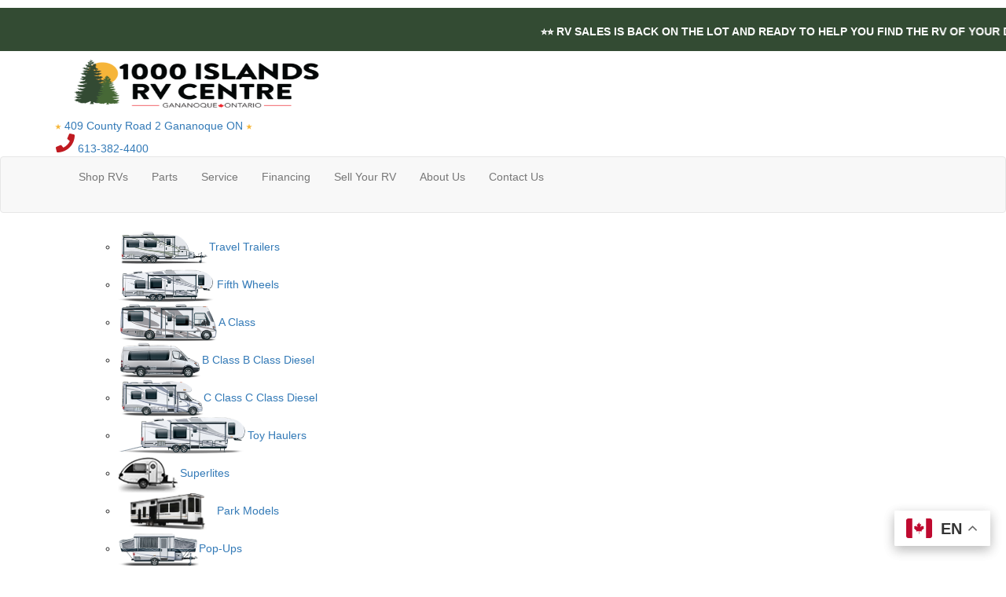

--- FILE ---
content_type: text/html; charset=utf-8
request_url: https://www.1000islandsrv.com/product-dutchmen-rv/brochures
body_size: 12581
content:

<!DOCTYPE HTML>
<html lang="en" prefix="og: http://ogp.me/ns#">
<head id="head">
    <meta name="viewport" content="width=device-width, initial-scale=1.0, maximum-scale=1.0">
    <meta charset="utf-8">
    <meta name="description" content="Dutchmen RV Brochures"/>

        <link rel="canonical" href="https://www.1000islandsrv.com/product-dutchmen-rv/brochures"/>
    <title>Dutchmen RV Brochures</title>

    <script src="https://assets-cdn.interactcp.com/interactrv/js/common_netcore/tealium-consent.js+helpers.js.pagespeed.jc.x14P9V6YbH.js"></script><script>eval(mod_pagespeed_sMRXQjwiH8);</script>
<script>eval(mod_pagespeed_bP7e21GIIl);</script>




    <!-- Google Tag Manager -->
    <script>(function(w,d,s,l,i){w[l]=w[l]||[];w[l].push({'gtm.start':new Date().getTime(),event:'gtm.js'});var f=d.getElementsByTagName(s)[0],j=d.createElement(s),dl=l!='dataLayer'?'&l='+l:'';j.async=true;j.src='https://www.googletagmanager.com/gtm.js?id='+i+dl;f.parentNode.insertBefore(j,f);})(window,document,'script','dataLayer','GTM-M7MTQLQ');</script>
    <!-- end Google Tag Manager -->

        <link href="https://assets-cdn.interactcp.com/interactrv/css/common/ds-global.css,qversion=1.130.106.0.pagespeed.ce.xk_-o-vb6O.css" type="text/css" rel="stylesheet"/>
    <link rel="stylesheet" type="text/css" href="https://assets.interactcp.com/interactrv/css/fontawesome/css/all.min.css.pagespeed.ce.AMPg4qa4Wl.css"/>
    
<script>window.gtranslateSettings={"default_language":"en","languages":["en","fr"],"wrapper_selector":".gtranslate_wrapper","switcher_horizontal_position":"right","alt_flags":{"en":"canada"}}</script>
<script src="https://cdn.gtranslate.net/widgets/latest/float.js" defer="defer"></script>


<link rel="preconnect" href="https://fonts.googleapis.com">
<link rel="preconnect" href="https://fonts.gstatic.com" crossorigin>
<link href="https://fonts.googleapis.com/css2?family=Bungee&family=Rubik:ital,wght@0,300;0,400;0,500;0,600;0,700;0,800;0,900;1,300;1,400;1,500;1,600;1,700;1,800;1,900&family=Style+Script&display=swap" rel="stylesheet">
<link rel="stylesheet" href="//maxcdn.bootstrapcdn.com/bootstrap/3.3.6/css/bootstrap.min.css"/>

			

<link rel="stylesheet" type="text/css" href="//assets.interactcp.com/leisuredays/css/192125_default.css+192125_client.css.pagespeed.cc.4XgI8wW71S.css"/>




<script src="//ajax.googleapis.com/ajax/libs/jquery/1.8.3/jquery.min.js" type="text/javascript"></script> 

<link rel="icon" type="image/ico" href="//assets.interactcp.com/leisuredays/images/1000islandsrv/images/favicon/favicon.ico"/>
<link rel="apple-touch-icon-precomposed" sizes="57x57" href="//assets.interactcp.com/leisuredays/images/1000islandsrv/images/favicon/apple-touch-icon-57x57.png.pagespeed.ce.yaAO6udro3.png"/>
<link rel="apple-touch-icon-precomposed" sizes="114x114" href="//assets.interactcp.com/leisuredays/images/1000islandsrv/images/favicon/apple-touch-icon-114x114.png.pagespeed.ce.tpgHIfWTBH.png"/>
<link rel="apple-touch-icon-precomposed" sizes="72x72" href="//assets.interactcp.com/leisuredays/images/1000islandsrv/images/favicon/apple-touch-icon-72x72.png.pagespeed.ce.R7L14ZFW-O.png"/>
<link rel="apple-touch-icon-precomposed" sizes="144x144" href="//assets.interactcp.com/leisuredays/images/1000islandsrv/images/favicon/apple-touch-icon-144x144.png.pagespeed.ce.6xYtmgAWyQ.png"/>
<link rel="apple-touch-icon-precomposed" sizes="120x120" href="//assets.interactcp.com/leisuredays/images/1000islandsrv/images/favicon/apple-touch-icon-120x120.png.pagespeed.ce.W7SFuvIBiY.png"/>
<link rel="apple-touch-icon-precomposed" sizes="152x152" href="//assets.interactcp.com/leisuredays/images/1000islandsrv/images/favicon/apple-touch-icon-152x152.png.pagespeed.ce.aYmOgZyJzc.png"/>
<link rel="icon" type="image/png" href="//assets.interactcp.com/leisuredays/images/1000islandsrv/images/favicon/favicon-32x32.png.pagespeed.ce.d-UnMxm9CA.png" sizes="32x32"/>
<link rel="icon" type="image/png" href="//assets.interactcp.com/leisuredays/images/1000islandsrv/images/favicon/favicon-16x16.png.pagespeed.ce.v_ZsrvuJWa.png" sizes="16x16"/>
<meta name="application-name" content="www.1000islandsrv.com - Gananoque ON Dealer"/>
<meta name="msapplication-TileColor" content="#FFFFFF"/>
<meta name="msapplication-TileImage" content="//assets.interactcp.com/1000islandsrv/images/favicon/mstile-144x144.png"/>
<meta property="og:image" content="//assets.interactcp.com/1000islandsrv/images/facebook-banner.jpg"/>

<meta name="google-site-verification" content="sQB5ddRFX3LkF1XIVKPAnmaE5M997w2H9wQ7j1TLPVM"/>

<meta name="facebook-domain-verification" content="c9jk9bdlg5h4cc2rkkmlvenl97n39o"/>

<!-- Google Tag Manager -->
<script>(function(w,d,s,l,i){w[l]=w[l]||[];w[l].push({'gtm.start':new Date().getTime(),event:'gtm.js'});var f=d.getElementsByTagName(s)[0],j=d.createElement(s),dl=l!='dataLayer'?'&l='+l:'';j.async=true;j.src='https://www.googletagmanager.com/gtm.js?id='+i+dl;f.parentNode.insertBefore(j,f);})(window,document,'script','dataLayer','GTM-M7MTQLQ');</script>
<!-- End Google Tag Manager -->

<script src='//widget.rollick.io/09488' defer='defer'></script>
<script async src='https://bit.ly/3yjteRS' type='text/javascript'></script>

<!-- Auto Trader Script 9/16/24  -->
<script src="https://t2.dealer-leads.ca/main.js"></script>


    
    <script type="text/javascript" src="https://assets-cdn.interactcp.com/interactrv/js/common_netcore/jquery.supplemental.js.pagespeed.jm.bsdKKFmc8m.js"></script>
<script type="text/javascript" src="https://assets.interactcp.com/leisuredays/js/1000islandsrv_com/site.js.pagespeed.jm.y3MIjSgKu2.js"></script>

    
    <!-- For ContactAtOnce chat referrer tracking -->
    <script type="text/javascript">$(function(){if(window.lpTag!==undefined&&window.lpTag.vars!==undefined){lpTag.vars.push([{'name':'referrer','value':'1000islandsrv.com'}]);}});</script>

<script type="text/javascript">(function(){var regEx=/(?:(?:(?:(?:\d{1,2})(?:[-\.\s]))?)?(?:(?:\((?:\d{3})\))|(?:\d{3}))(?:[-\.\s])(?:\d{3})(?:[-\.\s])(?:\d{4}))|(tel:\d{10})/g;var regExParts=["(?:(?:(?:(?:\\d{1,2})(?:[-\\.\\s]))?)?(?:(?:\\((?:",")\\))|(?:","))(?:[-\\.\\s])(?:",")(?:[-\\.\\s])(?:","))|(tel:",")"];var escapeRegExp=function(str){return str.replace(/([.*+?^${}()|\[\]\/\\])/g,"\\$1");};$.fn.getPhoneNumbers=function(){var numbers=[];$(this).find(":not(iframe):not(input):not(select):not(textarea):not(.no-phone-tracking)").contents().filter(function(){return this.nodeType!=1;}).each(function(){var matches=$(this).text().match(regEx);if(matches!==null){for(var i=0;i<matches.length;i++){var match=matches[i];if(match.indexOf('tel:')===0){match=match.substring(4);}if(numbers.indexOf(match)===-1){numbers.push(match);}}}});return numbers;};var specificTrackingNumbers=[];var phoneTrackingApplied=false;var setByLeadTracking=false;$.fn.setPhoneTrackingNumber=function(number,filter,leadTracking){if(setByLeadTracking&&!leadTracking){return;}if(number!==undefined&&number!==''){console.log("Phone Tracking: Tracking number set. New Number: "+number+"; Filter: "+filter+"; Lead Tracking: "+leadTracking);specificTrackingNumbers.push({newNum:number,filter:filter});if(phoneTrackingApplied===true){applyPhoneTracking($(document),number,filter);}}};var applyPhoneTracking=function($el,number,filter){var find;if(filter===undefined||filter===null||filter===''){console.log('Phone Tracking: Applying phone tracking: '+number);find=regEx;}else{var phoneFilter=filter;if(filter.indexOf('{')===0){var filterObj=JSON.parse(filter);phoneFilter=filterObj.phone;}var phoneDigits=phoneFilter.replace(/\D+/g,'');if(phoneDigits.length===10){console.log('Phone Tracking: Replacing "'+filter+'" with "'+number+'"');var customRegex=regExParts[0]+phoneDigits.substring(0,3)+regExParts[1]+phoneDigits.substring(0,3)+regExParts[2]+phoneDigits.substring(3,6)+regExParts[3]+phoneDigits.substring(6,10)+regExParts[4]+phoneDigits+regExParts[5];find=new RegExp(customRegex,"g");}else{console.log('Phone Tracking: Replacing "'+filter+'" with "'+number+'"');find=new RegExp(escapeRegExp(filter),"g");}}var regExNumberReplacer=function(val){return val.indexOf('tel:')===0?'tel:'+number.replace(/-/g,''):number;};$el.find(":not(iframe):not(input):not(select):not(textarea):not(.no-phone-tracking)").contents().filter(function(){return this.nodeType!=1;}).each(function(){var $this=$(this);var output=$this.text().replace(find,regExNumberReplacer);if(output!=$this.text()){var parent=$this.parent('a');$this.wrap("<p></p>").parent('p').html(output).contents().unwrap();if(parent.length){if(parent.attr("href")!==undefined){parent.attr("href",parent.attr("href").replace(find,regExNumberReplacer));}if(parent.attr("title")!==undefined){parent.attr("title",parent.attr("title").replace(find,regExNumberReplacer));}};}});};$.fn.applyPhoneTracking=function(){var $this=$(this);for(var i=0;i<specificTrackingNumbers.length;i++){applyPhoneTracking($this,specificTrackingNumbers[i].newNum,specificTrackingNumbers[i].filter);}return this;};$(function(){$(document).applyPhoneTracking();phoneTrackingApplied=true;console.log("Phone Tracking: $(document).applyPhoneTracking() was called");});})();</script>

</head>
<body id="page-192159" data-content-id="192159" data-tealium_ga4id="G-MZXJ45CTM2" data-tealium_profile="ignite-eas" data-dealer-name="1000 Islands RV Centre Inc." data-dealer-siteid="646" data-dealer-accountid="308" data-dealer-city="Gananoque" data-dealer-state="ON" data-dealer-zip="K7G 2V4" data-dealer-phone="613-382-4400" data-dealer-account-type="Client" class="


">
    <div id="fb-root"></div>
    <!-- Google Tag Manager (noscript) -->
    <noscript>
        <iframe src="https://www.googletagmanager.com/ns.html?id=GTM-M7MTQLQ" height="0" width="0" style="display:none;visibility:hidden"></iframe>
    </noscript>
    <!-- end Google Tag Manager (noscript) -->

    


<div class="gtranslate_wrapper"></div>




<p><a href="#main" class="sr-only">Skip to main content</a></p>
<div class="marquee" style="background-color: #334b33; color: #fff; font-weight: bold; padding: 20px 0 10px;"><marquee> ⭐️⭐️ RV SALES IS BACK ON THE LOT AND READY TO HELP YOU FIND THE RV OF YOUR DREAMS!!!! ⭐️⭐️ RV Parts and Service Re-Opening January 12th 2026<span style="padding-right: 350px;"></span></marquee></div>
<header id="site-header">
<div class="container">
<div class="logo"><a href="/"><img src="https://assets-cdn.interactcp.com/leisuredays/images/1000%20islands%20rv/logo-25.png,qmodified=0121202615230311.pagespeed.ce.eEO2ISL6ad.png" alt="1000 Islands RV Centre Inc." width="363" height="85" data-assetid="54983899"></a></div>
<div class="dealer-tag"><svg xmlns="http://www.w3.org/2000/svg" width="8" height="8" viewbox="0 0 8 8" fill="#ffff"> <path d="M4 0.5L4.89806 3.26393H7.80423L5.45308 4.97214L6.35114 7.73607L4 6.02786L1.64886 7.73607L2.54692 4.97214L0.195774 3.26393H3.10194L4 0.5Z" fill="#F6B536"></path> </svg> <a href="https://g.page/1000-islands-rv-centre_reviews?share" target="_blank" rel="noopener">409 County Road 2 Gananoque ON</a> <svg xmlns="http://www.w3.org/2000/svg" width="8" height="8" viewbox="0 0 8 8" fill="F6B536"> <path d="M4 0.5L4.89806 3.26393H7.80423L5.45308 4.97214L6.35114 7.73607L4 6.02786L1.64886 7.73607L2.54692 4.97214L0.195774 3.26393H3.10194L4 0.5Z" fill="#F6B536"></path> </svg></div>
<div class="phone"><a href="tel:613-382-4400" title="613-382-4400"><svg xmlns="http://www.w3.org/2000/svg" width="25" height="24" viewbox="0 0 25 24" fill="none"> <path d="M24.1094 1.17188L19.2344 0.046875C18.7188 -0.09375 18.1562 0.1875 17.9219 0.703125L15.6719 5.95312C15.4844 6.42188 15.625 6.9375 16 7.26562L18.8594 9.60938C17.1719 13.1719 14.2188 16.1719 10.5625 17.9062L8.21875 15.0469C7.89062 14.6719 7.375 14.5312 6.90625 14.7188L1.65625 16.9688C1.14062 17.2031 0.90625 17.7656 1 18.2812L2.125 23.1562C2.26562 23.6719 2.6875 24 3.25 24C15.25 24 25 14.2969 25 2.25C25 1.73438 24.625 1.3125 24.1094 1.17188Z" fill="#C01A21"></path> </svg> 613-382-4400</a></div>
<div class="visible-print pull-right print-contact-info">613-382-4400<br>www.1000islandsrv.com</div>
<div id="google_translate_element"></div>
</div>
</header><!-- /#site-header --><nav id="main-nav" class="navbar navbar-justified navbar-default" role="navigation">
<div class="container">
<div class="navbar-header btn-group visible-xs visible-sm"><button type="button" class="btn btn-primary pull-left" data-toggle="collapse" data-target=".navbar-collapse"><span class="sr-only">Toggle navigation</span> <i class="fa fa-bars"></i> Menu</button> <a class="btn btn-primary pull-right" href="/contact-us"><span class="sr-only">Contact Us</span><i class="fa fa-phone"></i> Contact</a> <button type="button" class="btn btn-primary pull-right" data-toggle="collapse" data-target=".top-search"> <span class="sr-only">RV Search</span><i class="fa fa-search"></i> Search</button></div>
<div class="collapse navbar-collapse">


<ul class="nav navbar-nav">
<li class="dropdown"><a data-toggle="dropdown" href="#">Shop RVs <i class="fa fa-chevron-down" aria-hidden="true"></i></a><b data-toggle="dropdown"><i class="fa fa-plus" aria-hidden="true"></i></b>
<ul class="dropdown-menu">
<li><a href="/new-rvs-for-sale">New RVs</a></li>
<li><a href="/used-rvs-for-sale">Used RVs</a></li>
<li><a href="/product/cargo-trailer">Cargo Trailers</a></li>
<li><a href="/rv-specials">RV Specials</a></li>
<li><a href="/tow-guides">Tow Guides</a></li>
</ul>
</li>
<li class="dropdown"><a data-toggle="dropdown" href="#">Parts <i class="fa fa-chevron-down" aria-hidden="true"></i></a><b data-toggle="dropdown"><i class="fa fa-plus" aria-hidden="true"></i></b>
<ul class="dropdown-menu">
<li><a href="/rv-parts">Parts</a></li>
<li><a href="/master-tow">Master Tow</a></li>
<li><a href="/rv-parts-catalogue">Parts Catalogue</a></li>
</ul>
</li>
<li class="dropdown"><a data-toggle="dropdown" href="#">Service <i class="fa fa-chevron-down" aria-hidden="true"></i></a><b data-toggle="dropdown"><i class="fa fa-plus" aria-hidden="true"></i></b>
<ul class="dropdown-menu">
<li><a href="/rv-service">Service</a></li>
<li><a href="/rv-service-specials">RV Service Specials</a></li>
<li><a href="/rv-service-packages">RV Service Packages</a></li>
</ul>
</li>
<li class="dropdown"><a data-toggle="dropdown" href="#">Financing <i class="fa fa-chevron-down" aria-hidden="true"></i></a><b data-toggle="dropdown"><i class="fa fa-plus" aria-hidden="true"></i></b>
<ul class="dropdown-menu">
<li><a href="/financing/credit-application" title="credit-application" data-id="374772">Financing</a></li>
<li><a href="/financing/what-can-i-afford" title="what-can-i-afford" data-id="194321">What Can I Afford</a></li>
</ul>
</li>
<li><a data-toggle="dropdown" href="#">Sell Your RV</a><br/>
<ul class="dropdown-menu">
<li><a href="/acquisition/sell-your-rv" title="Sell-Your-RV" data-id="468459">How to sell your RV</a></li>
<li><a href="/acquisition/appraisal" title="Appraisal" data-id="468457">Free RV Appraisal</a></li>
<li><a href="/acquisition/consignment" title="consignment" data-id="194324">RV Consignment</a></li>
<li><a href="/acquisition/trade-in" title="trade-in" data-id="194325">Value My Trade</a><a href="/rv-consignment"></a></li>
</ul>
</li>
<li class="dropdown"><a data-toggle="dropdown" href="#">About Us <i class="fa fa-chevron-down" aria-hidden="true"></i></a><b data-toggle="dropdown"><i class="fa fa-plus" aria-hidden="true"></i></b>
<ul class="dropdown-menu">
<li><a href="/about-us">About Us</a></li>
<li><a href="/contact-us">Contact Us</a></li>
<li><a href="/employment">Join Our Team</a></li>
<li><a href="/giving-back">Giving Back</a></li>
<li><a href="/blog">Blog</a></li>
<li><a href="/newsletter-signup">Newsletter Signup</a></li>
<li><a href="/rv-brochure-archive">RV Brochure Archive</a></li>
<li><a data-toggle="dropdown" href="#">Campground</a><br/>
<ul class="dropdown-menu">
<li><a href="/campground">Save 10%</a></li>
<li><a href="/campground">Happy Green Acres Campground</a></li>
</ul>
</li>
</ul>
</li>
<li><a href="/contact-us">Contact Us</a></li>
</ul>
</div>
</div>
</nav><!-- /.navbar-header -->
<div id="top-search-container">
<div class="container">
<div class="collapse top-search"><span class="h2 heading">RV Search</span>
    <div role="form" id="topSearchForm" class="SearchPanel form-inline">





<div class="form-group SearchRow ConditionWrapper"><label for="condition">New or Used</label><select id="condition" class="form-control condition" name="condition">
<option value="">New and Used</option>
<option value="1">New Only</option>
<option value="0">Used Only</option>
</select></div>


<div class="form-group SearchRow TypesWrapper"><label for="types">RV Type</label>


        <select name="types" id="types" class="form-control DropDownList types" autocomplete="off">

<option value="" selected="selected" data-sort="1">All Types</option>
<option value="1" data-sort="2">A-Frames</option>
<option value="31" data-sort="2">All-Purpose Fishing Boat</option>
<option value="69" data-sort="2">All-Terrain Vehicle</option>
<option value="143" data-sort="2">ATV Trailer</option>
<option value="33" data-sort="2">Bass Boat</option>
<option value="114" data-sort="2">Bay Boat</option>
<option value="93" data-sort="2">Boat Trailer</option>
<option value="34" data-sort="2">Bowrider</option>
<option value="74" data-sort="2">Car</option>
<option value="180" data-sort="2">Car Dolly</option>
<option value="54" data-sort="2">Car Hauler</option>
<option value="115" data-sort="2">Car Trailers</option>
<option value="55" data-sort="2">Cargo Trailer</option>
<option value="37" data-sort="2">Cuddy Cabin</option>
<option value="103" data-sort="2">Deckover Trailer</option>
<option value="3" data-sort="2">Destination Trailer</option>
<option value="57" data-sort="2">Dump Trailer</option>
<option value="58" data-sort="2">Equipment Trailer</option>
<option value="4" data-sort="2">Expandable</option>
<option value="5" data-sort="2">Fifth Wheel</option>
<option value="40" data-sort="2">Fish & Ski Boat</option>
<option value="122" data-sort="2">Fishing Boat</option>
<option value="128" data-sort="2">Flat Bed Trailer</option>
<option value="7" data-sort="2">Folding Pop-Up Camper</option>
<option value="176" data-sort="2">Gooseneck Deckover Dump Trailer</option>
<option value="165" data-sort="2">Gooseneck Flat Bed Trailer</option>
<option value="132" data-sort="2">Landscape Trailer</option>
<option value="169" data-sort="2">Motor Home  Mega C - Diesel</option>
<option value="9" data-sort="2">Motor Home Class A</option>
<option value="10" data-sort="2">Motor Home Class A - Diesel</option>
<option value="11" data-sort="2">Motor Home Class A - Diesel - Toy Hauler</option>
<option value="12" data-sort="2">Motor Home Class A - Toy Hauler</option>
<option value="13" data-sort="2">Motor Home Class B</option>
<option value="116" data-sort="2">Motor Home Class B - Diesel</option>
<option value="14" data-sort="2">Motor Home Class B+</option>
<option value="15" data-sort="2">Motor Home Class B+ - Diesel</option>
<option value="16" data-sort="2">Motor Home Class C</option>
<option value="20" data-sort="2">Motor Home Class C +</option>
<option value="17" data-sort="2">Motor Home Class C - Diesel</option>
<option value="18" data-sort="2">Motor Home Class C - Diesel - Toy Hauler</option>
<option value="19" data-sort="2">Motor Home Class C - Toy hauler</option>
<option value="21" data-sort="2">Motor Home Super C</option>
<option value="95" data-sort="2">Motor Home Super C - Diesel</option>
<option value="119" data-sort="2">Motor Home Super C - Diesel - Toy Hauler</option>
<option value="70" data-sort="2">Motorcycle</option>
<option value="63" data-sort="2">Motorcycle Trailer</option>
<option value="167" data-sort="2">Off-Road Trailer</option>
<option value="94" data-sort="2">Other</option>
<option value="46" data-sort="2">Other Boat</option>
<option value="22" data-sort="2">Park Models</option>
<option value="23" data-sort="2">Park Trailer</option>
<option value="48" data-sort="2">Pontoon</option>
<option value="49" data-sort="2">Power Boat</option>
<option value="163" data-sort="2">Roof Top Tent</option>
<option value="65" data-sort="2">Snowmobile Trailer</option>
<option value="51" data-sort="2">Sport Boat</option>
<option value="78" data-sort="2">SUV</option>
<option value="102" data-sort="2">Teardrop Trailer</option>
<option value="67" data-sort="2">Tilt Trailer</option>
<option value="25" data-sort="2">Toy Hauler Expandable</option>
<option value="26" data-sort="2">Toy Hauler Fifth Wheel</option>
<option value="28" data-sort="2">Toy Hauler Travel Trailer</option>
<option value="120" data-sort="2">Tractor</option>
<option value="151" data-sort="2">Tractor Attachments</option>
<option value="29" data-sort="2">Travel Trailer</option>
<option value="79" data-sort="2">Truck</option>
<option value="30" data-sort="2">Truck Camper</option>
<option value="68" data-sort="2">Utility Trailer</option>
<option value="104" data-sort="2">Utility Vehicle</option>
        </select>

</div>


<div class="form-group SearchRow PricesWrapper"><label for="price">Price</label>


        <select name="price" id="price" class="form-control DropDownList price" autocomplete="off">

<option value="" selected="selected">Any Price</option>
<option value="0|10000">Under $9,999</option>
<option value="10000|15000">$10,000 to $15,000</option>
<option value="15000|30000">$15,001 to $30,000</option>
<option value="30000|45000">$30,001 to $45,000</option>
<option value="45000|60000">$45,001 to $60,000</option>
<option value="60000|75000">$60,001 to $75,000</option>
<option value="75000|90000">$75,001 to $90,000</option>
<option value="90000|105000">$90,001 to $105,000</option>
<option value="105000|120000">$105,001 to $120,000</option>
<option value="120000|135000">$120,001 to $135,000</option>
<option value="135000|150000">$135,001 to $150,000</option>
<option value="150000|200000">$150,001 to $200,000</option>
<option value="200000|250000">$200,001 to $250,000</option>
<option value="250000|300000">$250,001 to $300,000</option>
<option value="300000|350000">$300,001 to $350,000</option>
<option value="350000|400000">$350,001 to $400,000</option>
<option value="400000|450000">$400,001 to $450,000</option>
<option value="450000|500000">$450,001 to $500,000</option>
<option value="500000|550000">$500,001 to $550,000</option>
<option value="550000|600000">$550,001 to $600,000</option>
<option value="600000|650000">$600,001 to $650,000</option>
<option value="650000|700000">$650,001 to $700,000</option>
<option value="700000|750000">$700,001 to $750,000</option>
<option value="750000|1000000">$750,001 and above</option>
        </select>

</div>


<div class="form-group SearchRow StockNumberWrapper"><label for="SearchStockNumber">Stock # or Model</label><input name="stockNumber" type="text" id="SearchStockNumber" class="form-control SearchStockNumber" placeholder="Stock # or Model"/></div>
        <button type="submit" name="SearchButton" class="btn btn-primary SearchButton ">Search</button>


        <div class="clearBoth"></div>

    </div>
<script type="text/javascript">$(function(){$('#topSearchForm').find('.SearchButton').click(function(e){e.preventDefault();var tmpSearchValues=$('#topSearchForm').find(':input').serializeArray();if(($('#topSearchForm [name="keyword"]').val()||'')!==''){var searchWrapper=$('#topSearchForm');var query=$.map(searchWrapper.find('input').filter(function(){return $(this).val()!=='';}),function(x){return $(x).val();}).join(" ");query+=$.map(searchWrapper.find('option[value!=]:selected'),function(x){return' '+$(x).text();});window.location='/keyword-search?q='+encodeURIComponent(query);return;}var searchValMap={};for(var i=0;i<tmpSearchValues.length;i++){var tmpSearchName=tmpSearchValues[i].name.toLowerCase();if(searchValMap[tmpSearchName]!==undefined&&searchValMap[tmpSearchName]!==''){searchValMap[tmpSearchName]+=","+tmpSearchValues[i].value;}else{searchValMap[tmpSearchName]=tmpSearchValues[i].value;}}var searchValues=[];for(var param in searchValMap){searchValues.push({name:param,value:searchValMap[param]});}var targetPage='/rv-search';var qMark=window.location.href.indexOf('?');var currentPage=qMark>-1?window.location.href.substring(0,qMark):window.location.href;currentPage='/'+currentPage.replace(/^(?:\/\/|[^\/]+)*\//,"");var qsValues;if($('.ajax-unit-list').length){qsValues=$('.ajax-unit-list').ajaxUnitList('getCurrentOpts');}else{qsValues=getUrlVars();if(qsValues!==undefined&&qsValues!==null){qsValues.length=0;}}if(currentPage===targetPage&&qsValues!==undefined&&qsValues!==null){var newQsValues={};for(var prop in qsValues){newQsValues[prop.toLowerCase()]=qsValues[prop];}qsValues=newQsValues;delete qsValues['page'];delete qsValues['s'];for(var param in qsValues){if($('#topSearchForm').find(':input').filter(function(){return $(this).attr("name").toLowerCase()===param;}).length){delete qsValues[param];}}for(var i=0;i<searchValues.length;i++){if(searchValues[i].value!==''){qsValues[searchValues[i].name]=searchValues[i].value;}}var qsArray=[];for(var param in qsValues){qsArray.push({name:param,value:qsValues[param]});}var qs=$.param(qsArray);window.location="/rv-search?s=true"+(qs!==""?"&"+qs:"");}else{var qs=$.param($.grep(searchValues,function(x){return x.value!=='';}));window.location="/rv-search?s=true"+(qs!==""?"&"+qs:"");}return false;});$("#topSearchForm input[type=checkbox]").change(function(){$('#topSearchForm').find('.SearchButton').click();});$('.Brand option, .Manufacturer option, [name="Brand"], [name="Manufacturer"]').each(function(i,el){var $this=$(this);if($this&&$this.val()){$this.val($this.val().toLowerCase().trim());}});$("#topSearchForm input, #topSearchForm select").change(function(){if($(this).val()!==''){$(this).addClass("value-modified");}else{$(this).removeClass("value-modified");}});var data=getUrlVars();if(data!=null){var newQsValues={};for(var prop in data){newQsValues[prop.toLowerCase()]=!isNaN(parseInt(prop,10))?data[prop].toLowerCase():data[prop];}data=newQsValues;if(data["brand"]!==undefined){data["brand"]=data["brand"].toLowerCase().trim();}if(data["manufacturer"]!==undefined){data["manufacturer"]=data["manufacturer"].toLowerCase().trim();}$.each(data,function(key,val){if(data[val]===undefined){return;}var mVals=data[val].indexOf(',')!==-1?mVals=data[val].split(','):null;$('#topSearchForm :input').filter(function(){return $(this).attr("name").toLowerCase()===val;}).each(function(index,el){if($(el).is(":checkbox")||$(el).is(":radio")){if(mVals!=null){if($.inArray($(el).val(),mVals)!==-1){$(el).attr("checked","checked");$(el).addClass("value-modified");}}else if($(el).val()===data[val]){$(el).attr("checked","checked");$(el).addClass("value-modified");}}else{$(el).val(data[val]);if(data[val]!=''&&$(el).val()===data[val]){$(el).addClass("value-modified");}}});});}});</script>

</div>
</div>
</div>
<!-- /#top-search-container -->
<div id="rv-types">
<div class="container">


<nav class="rv-types">
<ul>
<ul>
<li><a href="/product/travel-trailer"><img src="https://assets-cdn.interactcp.com/leisuredays/images/rv-types/type-tt.png.pagespeed.ce.pVb-nGuQOn.png" alt="Travel Trailers" height="48"/>Travel Trailers</a></li>
<li><a href="/product/fifth-wheel"><img src="https://assets-cdn.interactcp.com//leisuredays/images/rv-types/type-fw.png.pagespeed.ce.u743E2rhsi.png" alt="Fifth Wheels" height="48"/>Fifth Wheels</a></li>
<li><a href="/product/motor-home-class-a"><img src="https://assets-cdn.interactcp.com/leisuredays/images/rv%20types/rv-type-class-a.png,qmodified=0121202615230311.pagespeed.ce.ahCyHRWdi2.png" alt="Class A" data-assetid="24079418"/>A Class</a></li>
<li><a href="https://www.1000islandsrv.com/rv-search?s=true&amp;types=13"><img src="https://assets-cdn.interactcp.com/leisuredays/images/rv%20types/rv-type-classb.png,qmodified=0121202615230311.pagespeed.ce.h5-2-7YZkm.png" alt="Class B" data-assetid="24079419"/>B Class</a> <a href="https://www.1000islandsrv.com/rv-search?s=true&amp;types=116">B Class Diesel</a></li>
<li><a href="https://www.1000islandsrv.com/rv-search?s=true&amp;types=16"><img src="https://assets-cdn.interactcp.com/leisuredays/images/rv%20types/rv-type-class-c.png,qmodified=0121202615230311.pagespeed.ce.iwMwCDY41C.png" alt="Class C" data-assetid="24079423"/>C Class</a> <a href="https://www.1000islandsrv.com/rv-search?s=true&amp;types=17">C Class Diesel</a></li>
<li><a href="/product/toy-hauler"><img src="https://assets-cdn.interactcp.com/leisuredays/images/rv%20types/rv-type-ttfw.png,qmodified=0121202615230311.pagespeed.ce.vlqgsxOeDf.png" alt="Toy Haulers" data-assetid="24079453"/>Toy Haulers</a></li>
<li><a href="/product/superlite"><img src="https://assets-cdn.interactcp.com/leisuredays/images/rv%20types/icon-superlite.png,qmodified=0121202615230311.pagespeed.ce.dXxPNuDH7G.png" alt="Superlites" data-assetid="24464604"/>Superlites</a></li>
<li><a href="https://www.1000islandsrv.com/rv-search?s=true&amp;types=3%2C22"><img src="https://assets-cdn.interactcp.com/leisuredays/images/1000%20islands%20rv/navicons/parkmodel_final.png,qmodified=0121202615230311.pagespeed.ce.kx1FmP8CtL.png" alt="Park Model" height="48" data-assetid="60369169"/>Park Models</a></li>
<li><a href="/product/folding-pop-up-camper"><img src="https://assets-cdn.interactcp.com/leisuredays/images/rv-types/rv-type-popups.png.pagespeed.ce.Ur1On4cLWj.png" alt="Pop Ups" height="48"/>Pop-Ups</a></li>
<li><a href="/product/truck-camper"><img src="https://assets-cdn.interactcp.com/leisuredays/images/rv%20types/type-tc.png,qmodified=0121202615230311.pagespeed.ce.Y6Hoz9XiRG.png" alt="Truck Camper" data-assetid="30707891"/>Truck Campers</a></li>
<li><a href="/product/cargo-trailer" target="_blank" title="cargo-trailer" data-id="195993" rel="noopener"><img src="https://assets-cdn.interactcp.com/leisuredays/images/rv%20types/rv-type-cargo.png,qmodified=0121202615230311.pagespeed.ce.XX67ii_O8Y.png" alt="Cargo" data-assetid="24079501"/>Cargo</a></li>
<li><a href="https://www.1000islandsrv.com/rv-search?s=true&amp;types=180"><img src="https://assets-cdn.interactcp.com/leisuredays/images/1000%20islands%20rv/home%20page%20icons/towdolly_icon-01.png,qmodified=0121202615230311.pagespeed.ce.YxDpzkmCG2.png" alt="Car Dolly" height="48" data-assetid="59736858"/>Car Dolly</a></li>
<li><a href="/product/pontoon"><img src="https://assets-cdn.interactcp.com/leisuredays/images/rv%20types/pontoon,P20revised-01.png,qmodified=0121202615230311.pagespeed.ce.BtmTTs-PQp.png" alt="Pontoon" data-assetid="43366034"/>Pontoon</a></li>
</ul>
</ul>
</nav>
</div>
</div>
<!-- /#rv-types -->
<div class="
container

">
    <div id="mainContainer" class="row">
        <section id="main" class="
col-md-9 col-md-push-3

">
            
    <div class="pageContent">
        
            <div class="mfg-brochures">
            <img class="pull-right" src="//assets-cdn.interactcp.com/interactrv/mfg_logo/small/mfg_logo_202110110319183056468391.png,qmodified=0428202519374618.pagespeed.ce.vABWTWAJkM.png" alt="Dutchmen RV"/>
        <h1>Dutchmen RV Brochures</h1>

        
        <ul class="list-unstyled">
                <li>
                    <a href="https://assets-cdn.interactcp.com/interactrv/brand_brochure/brand_brochure_202510210517184720041721.pdf?modified=1021202517171847" target="_blank">
                        <img src="//assets-cdn.interactcp.com/interactrv/brand_logo/small/brand_logo_202510210517183624419677.png,qmodified=1021202517171836.pagespeed.ce.YfZLMB47Zd.png" alt="Aspen Trail LE"/>
                    </a>
                </li>                  <li>
                    <a href="https://assets-cdn.interactcp.com/interactrv/brand_brochure/brand_brochure_202507100316581177157420.pdf?modified=0710202515165811" target="_blank">
                        <img src="//assets-cdn.interactcp.com/interactrv/brand_logo/small/brand_logo_202507100316580514851585.png,qmodified=0710202515165805.pagespeed.ce.EjPMA_G1PH.png" alt="Aspen Trail Mini"/>
                    </a>
                </li>          </ul>
        
    </div>

    </div>

        </section>
            <aside id="sideBar" class="
col-md-3 col-md-pull-9

">
                






            </aside>
    </div>
</div>


<div class="feature-cards-wrapper">
<div id="reviews-widget"></div>
<br><br></div>
<footer id="site-footer">
<div class="footer-body">
<div class="container">
<div class="row">
<div class="col-xs-12 col-sm-12 col-md-4 footer-logo"><a href="/"><img src="https://assets-cdn.interactcp.com/leisuredays/images/1000%20islands%20rv/logo-25.png,qmodified=0121202615230311.pagespeed.ce.eEO2ISL6ad.png" alt="1000 Islands RV Centre Inc." data-assetid="54983899"></a>
<div class="footer-contact-btn"><a href="/contact-us" class="btn btn-primary btn-lg">Contact Us</a></div>


<ul class="social-icons">
<li><a href="https://www.facebook.com/leisuredays/" target="_blank" rel="noopener"><img src="https://assets-cdn.interactcp.com/leisuredays/images/facebook.png,qmodified=0121202615230311.pagespeed.ce.hpo_bhIPmx.png" data-assetid="24092955" alt="Facebook"/></a></li>
<li><a href="https://www.youtube.com/channel/UC9Z8R1ja7q0YCFCYDxB_aNw" target="_blank" rel="noopener"><img src="https://assets-cdn.interactcp.com/leisuredays/images/youtube.png,qmodified=0121202615230311.pagespeed.ce.52yj4SWEq1.png" data-assetid="24092956" alt="Youtube"/></a></li>
<li><a href="https://in.pinterest.com/1000islandsrv/" target="_blank" rel="noopener"><img src="https://assets-cdn.interactcp.com/leisuredays/images/pinterest.png,qmodified=0121202615230311.pagespeed.ce.Y-ho5UjjZQ.png" data-assetid="24092975" alt="Pinterest"/></a></li>
</ul>
</div>
<div class="col-sx-12 col-sm-4 col-md-2 footer-quicklinks">
<h4>Quick Links</h4>
<ul>
<li><a href="/">Home</a></li>
<li><a href="/new-rvs-for-sale">Shop RVs</a></li>
<li><a href="/rv-financing">Financing</a></li>
<li><a href="/rv-parts">Parts</a></li>
<li><a href="/rv-service">Service</a></li>
<li><a href="/about-us">About Us</a></li>
<li><a href="/sold-rvs">Sold RVs</a></li>
<li><a href="/accessibility-policy">Accessibility Policy</a></li>
<li><a href="http://www.rvliquidators.ca/home" title="home" data-id="222927">Eastern Ontario RV Clearance</a></li>
</ul>
</div>
<div class="col-sx-12 col-sm-4 col-md-3 footer-location">
<h4>Contact Us</h4>
<div class="location-wrapper">
<div class="address-svg"><svg xmlns="http://www.w3.org/2000/svg" width="12" height="16" viewbox="0 0 12 16" fill="none"> <path d="M5.6377 15.582C5.90137 15.9922 6.5166 15.9922 6.78027 15.582C11.0576 9.42969 11.8486 8.78516 11.8486 6.5C11.8486 3.39453 9.3291 0.875 6.22363 0.875C3.08887 0.875 0.598633 3.39453 0.598633 6.5C0.598633 8.78516 1.36035 9.42969 5.6377 15.582ZM6.22363 8.84375C4.90527 8.84375 3.87988 7.81836 3.87988 6.5C3.87988 5.21094 4.90527 4.15625 6.22363 4.15625C7.5127 4.15625 8.56738 5.21094 8.56738 6.5C8.56738 7.81836 7.5127 8.84375 6.22363 8.84375Z" fill="#508239"></path> </svg></div>
<div class="address-content">
<p>409 County Rd 2<br>Gananoque, ON K7G 2V4</p>
<p><a href="https://g.page/1000-islands-rv-centre_reviews?share" target="_blank" rel="noopener">Get Directions »</a></p>
</div>
</div>
<div class="location-wrapper">
<div class="phone-svg"><svg xmlns="http://www.w3.org/2000/svg" width="16" height="16" viewbox="0 0 16 16" fill="none"> <path d="M15.042 0.976562L11.9951 0.273438C11.6729 0.185547 11.3213 0.361328 11.1748 0.683594L9.76855 3.96484C9.65137 4.25781 9.73926 4.58008 9.97363 4.78516L11.7607 6.25C10.7061 8.47656 8.86035 10.3516 6.5752 11.4355L5.11035 9.64844C4.90527 9.41406 4.58301 9.32617 4.29004 9.44336L1.00879 10.8496C0.686523 10.9961 0.540039 11.3477 0.598633 11.6699L1.30176 14.7168C1.38965 15.0391 1.65332 15.2441 2.00488 15.2441C9.50488 15.2441 15.5986 9.17969 15.5986 1.65039C15.5986 1.32812 15.3643 1.06445 15.042 0.976562Z" fill="#508239"></path> </svg></div>
<div class="phone-content">
<p><a href="tel:(613)382-4400">(613)382-4400</a><br><a href="tel:(800)837-6556">(800)837-6556</a></p>
</div>
</div>
</div>
<div class="col-sx-12 col-sm-4 col-md-3 footer-hours">
<h4><svg xmlns="http://www.w3.org/2000/svg" width="15" height="15" viewbox="0 0 15 15" fill="none"> <path d="M7.5 0.15332C3.48633 0.15332 0.234375 3.40527 0.234375 7.41895C0.234375 11.4326 3.48633 14.6846 7.5 14.6846C11.5137 14.6846 14.7656 11.4326 14.7656 7.41895C14.7656 3.40527 11.5137 0.15332 7.5 0.15332ZM10.1953 9.32324L9.60938 10.0557C9.52148 10.1729 9.375 10.2607 9.22852 10.2607C9.14062 10.2607 9.02344 10.2021 8.96484 10.1436L7.00195 8.67871C6.73828 8.50293 6.5625 8.09277 6.5625 7.77051V3.2002C6.5625 2.96582 6.76758 2.73145 7.03125 2.73145H7.96875C8.20312 2.73145 8.4375 2.96582 8.4375 3.2002V7.41895L10.1367 8.67871C10.2246 8.7666 10.3125 8.91309 10.3125 9.03027C10.3125 9.14746 10.2539 9.26465 10.1953 9.32324Z" fill="#508239"></path> </svg>Our Hours</h4>
<div class="operating-hours">
<p><strong>RV Sales<br/>Mon-Fri:</strong> 9am - 5pm<br/><strong>Saturday:</strong> 9am - 5pm<br/><strong>Sunday:</strong> Open By Appointment</p>
<p class="h4"><strong>Parts <br/></strong>Mon-Fri: 8am - 4pm<br/>Saturday: 9am - 4pm<br/>Sunday: Closed</p>
<p><strong>Service<br/>Mon-Fri:</strong> 8am - 4pm<br/><strong>Saturday:</strong> Closed<br/><strong>Sunday:</strong> Closed</p>
</div>
</div>
</div>
</div>
</div>
<div class="footer-bottom">
<div class="container">


<ul>
<li>Copyright © 2026 1000 Islands RV Centre Inc.<span>•</span></li>
<li>Powered by <a href="https://www.interactrv.com" target="_blank" rel="noopener nofollow"><img src="https://assets-cdn.interactcp.com/interactrv/images/logos/irv-logo-color-1.svg" alt="Interact RV"/></a> <span>•</span></li>
<li><a href="/terms-of-use">Terms of Use</a><span>•</span></li>
<li><a href="/privacy-policy">Privacy Policy</a></li>
</ul>
</div>
</div>
<div id="social-sidebar">
<div class="ss-icon" style="background-color: #3a579a;"><a href="https://www.facebook.com/1000IslandsRV" target="_blank" rel="noopener"><i class="fa-brands fa-facebook-f"></i></a></div>
<div class="ss-icon" style="background-color: #cd1c1f;"><a href="https://ca.pinterest.com/1000islandsrv/" target="_blank" rel="noopener"><i class="fa-brands fa-pinterest"></i></a></div>
<span id="show-hide-social">&lt;</span></div>
</footer>

    
    
    
    


    <script src="https://assets-cdn.interactcp.com/interactrv/js/common_netcore/jquery.unveil.js+form-tweaker.js+eventboss-bundle.js+productgrouptable.js+tealium.js+jquery.colorbox.1.4.3-min.js.pagespeed.jc.3dxX6S08ZJ.js"></script><script>eval(mod_pagespeed_Tdi3jLmzVC);</script>
<script>eval(mod_pagespeed_cpu9ztsdGr);</script>
<script>eval(mod_pagespeed_j2oRCksfqB);</script>
<script>eval(mod_pagespeed_rU1U1oupsH);</script>
<script>eval(mod_pagespeed_tNeNERCBES);</script>
<script type="text/javascript" src="https://netdna.bootstrapcdn.com/bootstrap/3.0.0/js/bootstrap.min.js"></script>
<script>eval(mod_pagespeed_FbwRqXKwbN);</script>
<script src="https://assets-cdn.interactcp.com/interactrv/js/common_netcore/jquery.cycle2.min.js+lazyload.js+jquery.cookie.js+jquery.hoverintent.js+jquery.defaultvalue.min.js+jquery.validate.js.pagespeed.jc.-OGYCqQh6y.js"></script><script>eval(mod_pagespeed_nhu19cK6Fx);</script>
<script>eval(mod_pagespeed_2rpeW_jpPv);</script>
<script>eval(mod_pagespeed_pEhNFTTBqa);</script>
<script>eval(mod_pagespeed_9eBMOWrWwf);</script>
<script>eval(mod_pagespeed_DXQtDh5_fr);</script>
<script>eval(mod_pagespeed_zOnpEVZ56T);</script>
<script src="https://assets-cdn.interactcp.com/interactrv/js/common_netcore/jquery.validate.unobtrusive.js+jquery.jqprint.js+date.format.js+form-persistence.js+bootstrap-datepicker.js+bootstrap-modal-lock.js+colorbox-helper.js.pagespeed.jc.4cXIABhrW2.js"></script><script>eval(mod_pagespeed__LBq$Pgenk);</script>
<script>eval(mod_pagespeed_Qks0VO0kDW);</script>
<script>eval(mod_pagespeed_YUSTHHDovS);</script>
<script>eval(mod_pagespeed_bSr2E2jSfL);</script>
<script>eval(mod_pagespeed_6M4QN$Rb5e);</script>
<script>eval(mod_pagespeed_CucKg$PQtC);</script>
<script>eval(mod_pagespeed_B3UoQ4YkbB);</script>

    
<!-- Add Correct DealerName to Form Autoresponders -->
<script>$(function(){function addCustomerEmailInput(){if(!$('.irvForm input[name="CustomerEmailFromDescription"]').length){$('.irvForm').each(function(){$('<input type="hidden" name="CustomerEmailFromDescription" value="1000 Islands RV Centre Inc." />').appendTo(this);});}}addCustomerEmailInput();$('.unit .btn-glp').on('click',function(){addCustomerEmailInput();});$('.ajax-unit-list').on('unit-loaded',function(e,unit){$('.unit .btn-glp').on('click',function(){addCustomerEmailInput();});});$('.InvDetail .btn').on('click',function(){addCustomerEmailInput();});});</script>

<script type="text/javascript">function googleTranslateElementInit(){new google.translate.TranslateElement({pageLanguage:'en'},'google_translate_element');}</script>
<script type="text/javascript" src="//translate.google.com/translate_a/element.js?cb=googleTranslateElementInit"></script>

<!-- Kenect Chat Updated 8/15/24 Caroline B.-->
<script async src='https://bit.ly/3yjteRS' type='text/javascript'></script>

<!-- Bi-Weekly Payments -->
<script>$('.payment-label').text('YOU PAY:');var addPaymentDisclaimer=function(u){var detailsContainer=$(u).find('.detailsContainer');var percentDown=parseFloat(detailsContainer.attr('data-finance-percent-down'),10);var disclaimerParts=[];if(percentDown>0){disclaimerParts.push("{0}% down".format((percentDown*10*10).toFixed(2)))}if(disclaimerParts.length>=0){$(u).find('.payments-around-container').after("<div class='disclaimer-payments'>*Financed bi-weekly, 7.99% $0  down, OAC, Taxes and fees Included</div>");}var monthlyPrice=parseInt($(u).find('.payment-text').text().replace(/[^0-9.]/g,""));var newPrice=monthlyPrice*12/26;var result=Math.round(newPrice);$(u).find('.payment-text').html('$'+result+' bi-weekly');};$('.unit-list .unit').each(function(){addPaymentDisclaimer($(this));});$('.ajax-unit-list').on('unit-loaded',function(event,item){addPaymentDisclaimer(item);$('.payment-label').text('YOU PAY:');});</script>
<script>function loadReviewsWidget(){const script=document.createElement('script');script.src='https://review-carousel-resource.kenect.com/reviews_widget.min.js';script.async=true;script.type='text/javascript';script.setAttribute('data-publicId','REQ46bDf3_58PtlocqiJ9EU');document.getElementById('reviews-widget').appendChild(script);}document.addEventListener('DOMContentLoaded',function(){const reviewsDiv=document.getElementById('reviews-widget');if(reviewsDiv){loadReviewsWidget();}});</script>

<!-- Audio Eye Script -->
<script type="text/javascript">!function(){var b=function(){window.__AudioEyeSiteHash="084b5bf0bd595f09bf6151ff76c2dbb2";var a=document.createElement("script");a.src="https://wsmcdn.audioeye.com/aem.js";a.type="text/javascript";a.setAttribute("async","");document.getElementsByTagName("body")[0].appendChild(a)};"complete"!==document.readyState?window.addEventListener?window.addEventListener("load",b):window.attachEvent&&window.attachEvent("onload",b):b()}();</script>

<script>$(document).ready(function(){$('li.unit-list-cta-btn-value-my-trade > a').attr('href','/acquisition/trade-in');});$('.ajax-unit-list').on('unit-loaded',function(event,item){$(document).ready(function(){$('li.unit-list-cta-btn-value-my-trade > a').attr('href','/acquisition/trade-in');});});</script>

<script>$(document).ready(function(){$('.tag-special').closest('.unit').addClass('rental-ribbon');$('.ajax-unit-list').on('unit-loaded',function(event,item){if($(item).find('.tag-special').length>0){(item).addClass('rental-ribbon');}});$('.tag-special').closest('.unit-detail-v2').addClass('rental-ribbon');});</script>


    
<script>window.gtranslateSettings={"default_language":"en","languages":["en","fr"],"wrapper_selector":".gtranslate_wrapper","switcher_horizontal_position":"right","alt_flags":{"en":"canada"}}</script><script src="https://cdn.gtranslate.net/widgets/latest/float.js" defer="defer"></script>

<script>$('#show-hide-social').click(function(){$('.ss-icon').toggleClass('ss-hidden');$('#social-sidebar').toggleClass('ss-hidden');});</script>


    <script type="text/javascript">(function(doc,script){var js,fjs=doc.getElementsByTagName(script)[0],add=function(url,id){if(doc.getElementById(id)){return;}js=doc.createElement(script);js.src=url;id&&(js.id=id);fjs.parentNode.insertBefore(js,fjs);};var iOSversion=function(){if(/iP(hone|od|ad)/.test(navigator.platform)){var v=(navigator.appVersion).match(/OS (\d+)_(\d+)_?(\d+)?/);return[parseInt(v[1],10),parseInt(v[2],10),parseInt(v[3]||0,10)];}return[];}
if($(window).width()<=959){add('https://assets-cdn.interactcp.com/interactrv/js/common_netcore/jquery.cycle2.swipe.min.js');}}(document,'script'));</script>
    
<script>(function(){function c(){var b=a.contentDocument||a.contentWindow.document;if(b){var d=b.createElement('script');d.innerHTML="window.__CF$cv$params={r:'9c5f8fe58da7c125',t:'MTc2OTc2MTM1Mi4wMDAwMDA='};var a=document.createElement('script');a.nonce='';a.src='/cdn-cgi/challenge-platform/scripts/jsd/main.js';document.getElementsByTagName('head')[0].appendChild(a);";b.getElementsByTagName('head')[0].appendChild(d)}}if(document.body){var a=document.createElement('iframe');a.height=1;a.width=1;a.style.position='absolute';a.style.top=0;a.style.left=0;a.style.border='none';a.style.visibility='hidden';document.body.appendChild(a);if('loading'!==document.readyState)c();else if(window.addEventListener)document.addEventListener('DOMContentLoaded',c);else{var e=document.onreadystatechange||function(){};document.onreadystatechange=function(b){e(b);'loading'!==document.readyState&&(document.onreadystatechange=e,c())}}}})();</script></body>
</html>